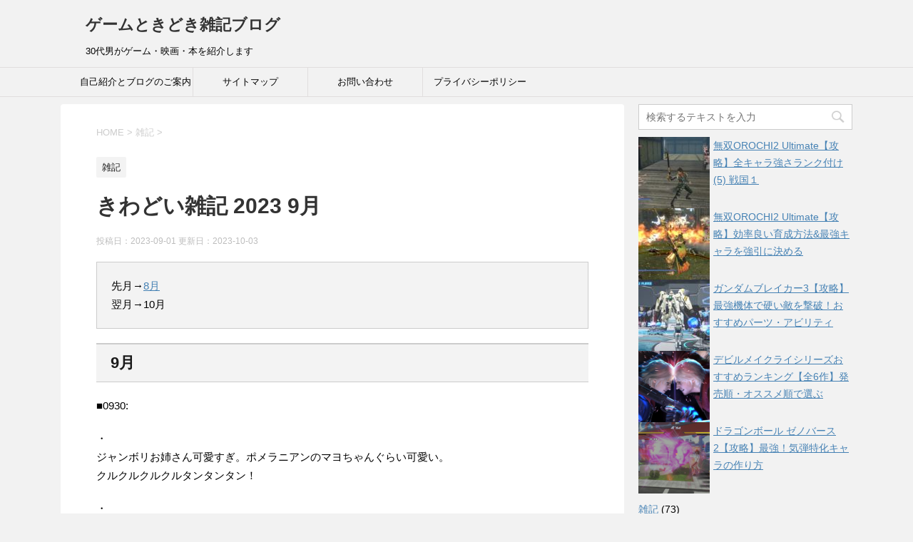

--- FILE ---
content_type: text/html; charset=UTF-8
request_url: https://yagino.net/other/kiwadoi-2023-09/
body_size: 13607
content:
<!DOCTYPE html>
<!--[if lt IE 7]>
<html class="ie6" lang="ja"> <![endif]-->
<!--[if IE 7]>
<html class="i7" lang="ja"> <![endif]-->
<!--[if IE 8]>
<html class="ie" lang="ja"> <![endif]-->
<!--[if gt IE 8]><!-->
<html lang="ja">
	<!--<![endif]-->
	<head prefix="og: http://ogp.me/ns# fb: http://ogp.me/ns/fb# article: http://ogp.me/ns/article#">
		<meta charset="UTF-8" >
		<meta name="viewport" content="width=device-width,initial-scale=1.0,user-scalable=yes">
		<meta name="format-detection" content="telephone=no" >
		
		
		<link rel="alternate" type="application/rss+xml" title="ゲームときどき雑記ブログ RSS Feed" href="https://yagino.net/feed/" />
		<link rel="pingback" href="https://yagino.net/xmlrpc.php" >
		<!--[if lt IE 9]>
		<script src="http://css3-mediaqueries-js.googlecode.com/svn/trunk/css3-mediaqueries.js"></script>
		<script src="https://yagino.net/wp-content/themes/stinger8/js/html5shiv.js"></script>
		<![endif]-->
				<title>きわどい雑記 2023 9月 | ゲームときどき雑記ブログ</title>

<!-- All in One SEO Pack 2.3.16 by Michael Torbert of Semper Fi Web Design[951,993] -->
<meta name="keywords"  content="雑記" />

<link rel="canonical" href="https://yagino.net/other/kiwadoi-2023-09/" />
					
			<script type="text/javascript">
			(function(i,s,o,g,r,a,m){i['GoogleAnalyticsObject']=r;i[r]=i[r]||function(){
			(i[r].q=i[r].q||[]).push(arguments)},i[r].l=1*new Date();a=s.createElement(o),
			m=s.getElementsByTagName(o)[0];a.async=1;a.src=g;m.parentNode.insertBefore(a,m)
			})(window,document,'script','//www.google-analytics.com/analytics.js','ga');

			ga('create', 'UA-102008555-1', 'auto');
			
			ga('send', 'pageview');
			</script>
<!-- /all in one seo pack -->
<link rel='dns-prefetch' href='//s0.wp.com' />
<link rel='dns-prefetch' href='//secure.gravatar.com' />
<link rel='dns-prefetch' href='//ajax.googleapis.com' />
<link rel='dns-prefetch' href='//s.w.org' />
		<script type="text/javascript">
			window._wpemojiSettings = {"baseUrl":"https:\/\/s.w.org\/images\/core\/emoji\/2.3\/72x72\/","ext":".png","svgUrl":"https:\/\/s.w.org\/images\/core\/emoji\/2.3\/svg\/","svgExt":".svg","source":{"concatemoji":"https:\/\/yagino.net\/wp-includes\/js\/wp-emoji-release.min.js?ver=4.8.25"}};
			!function(t,a,e){var r,i,n,o=a.createElement("canvas"),l=o.getContext&&o.getContext("2d");function c(t){var e=a.createElement("script");e.src=t,e.defer=e.type="text/javascript",a.getElementsByTagName("head")[0].appendChild(e)}for(n=Array("flag","emoji4"),e.supports={everything:!0,everythingExceptFlag:!0},i=0;i<n.length;i++)e.supports[n[i]]=function(t){var e,a=String.fromCharCode;if(!l||!l.fillText)return!1;switch(l.clearRect(0,0,o.width,o.height),l.textBaseline="top",l.font="600 32px Arial",t){case"flag":return(l.fillText(a(55356,56826,55356,56819),0,0),e=o.toDataURL(),l.clearRect(0,0,o.width,o.height),l.fillText(a(55356,56826,8203,55356,56819),0,0),e===o.toDataURL())?!1:(l.clearRect(0,0,o.width,o.height),l.fillText(a(55356,57332,56128,56423,56128,56418,56128,56421,56128,56430,56128,56423,56128,56447),0,0),e=o.toDataURL(),l.clearRect(0,0,o.width,o.height),l.fillText(a(55356,57332,8203,56128,56423,8203,56128,56418,8203,56128,56421,8203,56128,56430,8203,56128,56423,8203,56128,56447),0,0),e!==o.toDataURL());case"emoji4":return l.fillText(a(55358,56794,8205,9794,65039),0,0),e=o.toDataURL(),l.clearRect(0,0,o.width,o.height),l.fillText(a(55358,56794,8203,9794,65039),0,0),e!==o.toDataURL()}return!1}(n[i]),e.supports.everything=e.supports.everything&&e.supports[n[i]],"flag"!==n[i]&&(e.supports.everythingExceptFlag=e.supports.everythingExceptFlag&&e.supports[n[i]]);e.supports.everythingExceptFlag=e.supports.everythingExceptFlag&&!e.supports.flag,e.DOMReady=!1,e.readyCallback=function(){e.DOMReady=!0},e.supports.everything||(r=function(){e.readyCallback()},a.addEventListener?(a.addEventListener("DOMContentLoaded",r,!1),t.addEventListener("load",r,!1)):(t.attachEvent("onload",r),a.attachEvent("onreadystatechange",function(){"complete"===a.readyState&&e.readyCallback()})),(r=e.source||{}).concatemoji?c(r.concatemoji):r.wpemoji&&r.twemoji&&(c(r.twemoji),c(r.wpemoji)))}(window,document,window._wpemojiSettings);
		</script>
		<style type="text/css">
img.wp-smiley,
img.emoji {
	display: inline !important;
	border: none !important;
	box-shadow: none !important;
	height: 1em !important;
	width: 1em !important;
	margin: 0 .07em !important;
	vertical-align: -0.1em !important;
	background: none !important;
	padding: 0 !important;
}
</style>
<link rel='stylesheet' id='yarppWidgetCss-css'  href='https://yagino.net/wp-content/plugins/yet-another-related-posts-plugin/style/widget.css?ver=4.8.25' type='text/css' media='all' />
<link rel='stylesheet' id='contact-form-7-css'  href='https://yagino.net/wp-content/plugins/contact-form-7/includes/css/styles.css?ver=4.9' type='text/css' media='all' />
<link rel='stylesheet' id='pz-linkcard-css'  href='//yagino.net/wp-content/uploads/pz-linkcard/style.css?ver=4.8.25' type='text/css' media='all' />
<link rel='stylesheet' id='toc-screen-css'  href='https://yagino.net/wp-content/plugins/table-of-contents-plus/screen.min.css?ver=1509' type='text/css' media='all' />
<link rel='stylesheet' id='parent-style-css'  href='https://yagino.net/wp-content/themes/stinger8/style.css?ver=4.8.25' type='text/css' media='all' />
<link rel='stylesheet' id='normalize-css'  href='https://yagino.net/wp-content/themes/stinger8/css/normalize.css?ver=1.5.9' type='text/css' media='all' />
<link rel='stylesheet' id='font-awesome-css'  href='https://yagino.net/wp-content/themes/stinger8/css/fontawesome/css/font-awesome.min.css?ver=4.5.0' type='text/css' media='all' />
<link rel='stylesheet' id='style-css'  href='https://yagino.net/wp-content/themes/stinger8-child/style.css?ver=4.8.25' type='text/css' media='all' />
<link rel='stylesheet' id='wordpress-popular-posts-css'  href='https://yagino.net/wp-content/plugins/wordpress-popular-posts/style/wpp.css?ver=3.3.4' type='text/css' media='all' />
<link rel='stylesheet' id='jetpack_css-css'  href='https://yagino.net/wp-content/plugins/jetpack/css/jetpack.css?ver=5.3.4' type='text/css' media='all' />
<script type='text/javascript' src='//ajax.googleapis.com/ajax/libs/jquery/1.11.3/jquery.min.js?ver=1.11.3'></script>
<link rel='https://api.w.org/' href='https://yagino.net/wp-json/' />
<link rel='shortlink' href='https://wp.me/p8TFfr-btI' />
<link rel="alternate" type="application/json+oembed" href="https://yagino.net/wp-json/oembed/1.0/embed?url=https%3A%2F%2Fyagino.net%2Fother%2Fkiwadoi-2023-09%2F" />
<link rel="alternate" type="text/xml+oembed" href="https://yagino.net/wp-json/oembed/1.0/embed?url=https%3A%2F%2Fyagino.net%2Fother%2Fkiwadoi-2023-09%2F&#038;format=xml" />

<link rel='dns-prefetch' href='//v0.wordpress.com'/>
				<!-- WordPress Popular Posts v3.3.4 -->
				<script type="text/javascript">

					var sampling_active = 0;
					var sampling_rate   = 100;
					var do_request = false;

					if ( !sampling_active ) {
						do_request = true;
					} else {
						var num = Math.floor(Math.random() * sampling_rate) + 1;
						do_request = ( 1 === num );
					}

					if ( do_request ) {

						/* Create XMLHttpRequest object and set variables */
						var xhr = ( window.XMLHttpRequest )
						  ? new XMLHttpRequest()
						  : new ActiveXObject( "Microsoft.XMLHTTP" ),
						url = 'https://yagino.net/wp-admin/admin-ajax.php',
						params = 'action=update_views_ajax&token=d1e2adcd24&wpp_id=44126';
						/* Set request method and target URL */
						xhr.open( "POST", url, true );
						/* Set request header */
						xhr.setRequestHeader( "Content-type", "application/x-www-form-urlencoded" );
						/* Hook into onreadystatechange */
						xhr.onreadystatechange = function() {
							if ( 4 === xhr.readyState && 200 === xhr.status ) {
								if ( window.console && window.console.log ) {
									window.console.log( xhr.responseText );
								}
							}
						};
						/* Send request */
						xhr.send( params );

					}

				</script>
				<!-- End WordPress Popular Posts v3.3.4 -->
				
<!-- Jetpack Open Graph Tags -->
<meta property="og:type" content="article" />
<meta property="og:title" content="きわどい雑記 2023 9月" />
<meta property="og:url" content="https://yagino.net/other/kiwadoi-2023-09/" />
<meta property="og:description" content="先月→8月 翌月→10月 9月 ■0930: ・ ジャンボリお姉さん可愛すぎ。ポメラニアンのマヨちゃんぐらい可&hellip;" />
<meta property="article:published_time" content="2023-08-31T23:50:49+00:00" />
<meta property="article:modified_time" content="2023-10-03T00:32:22+00:00" />
<meta property="og:site_name" content="ゲームときどき雑記ブログ" />
<meta property="og:image" content="https://yagino.net/wp-content/uploads/2023/08/0d7eab5a95be163b007b65bbee6c7399.jpg" />
<meta property="og:image:width" content="700" />
<meta property="og:image:height" content="394" />
<meta property="og:locale" content="ja_JP" />
<meta name="twitter:image" content="https://yagino.net/wp-content/uploads/2023/08/0d7eab5a95be163b007b65bbee6c7399.jpg?w=640" />
<meta name="twitter:card" content="summary_large_image" />
			<style type="text/css" id="wp-custom-css">
				/*
ここに独自の CSS を追加することができます。

詳しくは上のヘルプアイコンをクリックしてください。
*/

.underad{
   float:left;
   margin-bottom:25px;
}


#content{
    max-width:1110px;
}

.adbox p{
      text-align: center;
      color:#666;
      margin-bottom:-25px;
}			</style>
		<script async src="//pagead2.googlesyndication.com/pagead/js/adsbygoogle.js"></script>
<script>
  (adsbygoogle = window.adsbygoogle || []).push({
    google_ad_client: "ca-pub-4488594336207274",
    enable_page_level_ads: true
  });
</script>
	</head>
	<body class="post-template-default single single-post postid-44126 single-format-standard" >
			<div id="st-ami">
				<div id="wrapper">
				<div id="wrapper-in">
					<header>
						<div id="headbox-bg">
							<div class="clearfix" id="headbox">
								<nav id="s-navi" class="pcnone">
	<dl class="acordion">
		<dt class="trigger">
			<p><span class="op"><i class="fa fa-bars"></i></span></p>
		</dt>

		<dd class="acordion_tree">
						<div class="menu"><ul>
<li class="page_item page-item-23"><a href="https://yagino.net/form/">お問い合わせ</a></li>
<li class="page_item page-item-14"><a href="https://yagino.net/sitemap/">サイトマップ</a></li>
<li class="page_item page-item-6"><a href="https://yagino.net/policy/">プライバシーポリシー</a></li>
<li class="page_item page-item-2"><a href="https://yagino.net/profile/">自己紹介とブログのご案内</a></li>
</ul></div>
			<div class="clear"></div>

		</dd>
	</dl>
</nav>
									<div id="header-l">
									<!-- ロゴ又はブログ名 -->
									<p class="sitename">
										<a href="https://yagino.net/">
											ゲームときどき雑記ブログ										</a>
									</p>
									<!-- ロゴ又はブログ名ここまで -->
									<!-- キャプション -->
																			<p class="descr">
											30代男がゲーム・映画・本を紹介します										</p>
																		</div><!-- /#header-l -->

							</div><!-- /#headbox-bg -->
						</div><!-- /#headbox clearfix -->

						<div id="gazou-wide">
										<div id="st-menubox">
			<div id="st-menuwide">
				<nav class="smanone clearfix"><ul id="menu-%e3%83%98%e3%83%83%e3%83%80%e3%83%bc" class="menu"><li id="menu-item-19" class="menu-item menu-item-type-post_type menu-item-object-page menu-item-19"><a href="https://yagino.net/profile/">自己紹介とブログのご案内</a></li>
<li id="menu-item-17" class="menu-item menu-item-type-post_type menu-item-object-page menu-item-17"><a href="https://yagino.net/sitemap/">サイトマップ</a></li>
<li id="menu-item-25" class="menu-item menu-item-type-post_type menu-item-object-page menu-item-25"><a href="https://yagino.net/form/">お問い合わせ</a></li>
<li id="menu-item-18" class="menu-item menu-item-type-post_type menu-item-object-page menu-item-18"><a href="https://yagino.net/policy/">プライバシーポリシー</a></li>
</ul></nav>			</div>
		</div>
	
							
						</div>
						<!-- /gazou -->

					</header>
					<div id="content-w">
<div id="content" class="clearfix">
	<div id="contentInner">

		<div class="st-main">

			<!-- ぱんくず -->
			<section id="breadcrumb">
			<ol itemscope itemtype="http://schema.org/BreadcrumbList">
					 <li itemprop="itemListElement" itemscope
      itemtype="http://schema.org/ListItem"><a href="https://yagino.net" itemprop="item"><span itemprop="name">HOME</span></a> > <meta itemprop="position" content="1" /></li>
									<li itemprop="itemListElement" itemscope
      itemtype="http://schema.org/ListItem"><a href="https://yagino.net/category/other/" itemprop="item">
					<span itemprop="name">雑記</span> </a> &gt;<meta itemprop="position" content="2" /></li> 
							</ol>
			</section>
			<!--/ ぱんくず -->

			<div id="post-44126" class="st-post post-44126 post type-post status-publish format-standard has-post-thumbnail hentry category-other">
				<article>
					<!--ループ開始 -->
										
										<p class="st-catgroup">
					<a href="https://yagino.net/category/other/" title="View all posts in 雑記" rel="category tag"><span class="catname st-catid118">雑記</span></a>					</p>
									

					<h1 class="entry-title">きわどい雑記 2023 9月</h1>

					<div class="blogbox">
						<p><span class="kdate">
															投稿日：2023-09-01								更新日：<time class="updated" datetime="2023-10-03T09:32:22+0900">2023-10-03</time>
													</span></p>
					</div>

					<div class="mainbox">
							<div class="entry-content">
								<div class="graybox">先月→<a href="https://yagino.net/other/kiwadoi-2023-08/">8月</a><br />
翌月→10月</div>
<h2>9月</h2>
<p>■0930:</p>
<p>・<br />
ジャンボリお姉さん可愛すぎ。ポメラニアンのマヨちゃんぐらい可愛い。<br />
クルクルクルクルタンタンタン！</p>
<p>・<br />
日本はたった30年間で、GDPが世界相対で4分の１になった。<br />
平時にこんなに衰退した国、他になくね？</p>
<p>・<br />
今から何かの大学に入る夢見た。悪夢すぎた。</p>
<p>&nbsp;</p>
<p>■0927:</p>
<p>最近「～の反応集」動画をよく見かける。<br />
静止画(無断使用)に何かのスレのコピペをくっつけて「動画制作がんばっています」だってさ。いや、むしろ何も頑張ってないやん。</p>
<p>&nbsp;</p>
<p>■0924:<br />
・<br />
全盛期タイソンは圧倒的強さだけど試合は退屈だなー<br />
突っ込んではクリンチされる繰り返しで単調。もみ合いながら何か当たってKOでスッキリしない。<br />
タイソンも「クリンチだりぃ」と思って脚使うのをやめたのでは。</p>
<p>&nbsp;</p>
<p>■0924:映画感想『エイリアン: コヴェナント』</p>
<p>ぼーっと観れば普通に面白い。<br />
ヘルメット無しの探索や遺跡シーンのダルさに低予算(撮影期間70日)の影響が見える。</p>
<p>&nbsp;</p>
<p>■0922:ゲーム感想『スターオーシャン 6』</p>
<p>ボケボケなグラフィックがPS3並。パフォーマンス重視でもフレームレートがカクカク。<br />
鬼のように挿入されるチュートリアル情報。手ごたえのない戦闘アクション。<br />
開始５分で萎えた。</p>
<p>最近ずっとAC6やってるから余計に質が低く感じる。やっぱフロムはスゲーわ。</p>
<p>&nbsp;</p>
<p>■0922:映画感想『プロメテウス』</p>
<p>アマプラの吹き替え、剛力じゃなくね？<br />
上手くないけど下手でもない。しれっと摩り替えたのかな。</p>
<p>&nbsp;</p>
<p>■0920:</p>
<p>そういえば最近マベスナやってないなー<br />
レベル2800まで上げたけど、ちょっと間を置くと急激にやる気なくなった。<br />
KARDSも急激に熱冷めた。ソシャゲは間を置くとダメだわ。</p>
<p>&nbsp;</p>
<p>■0913:</p>
<p>ゲームカタログに、</p>
<p>十三機兵防衛圏<br />
スターオーシャン6<br />
オーディンスフィア</p>
<p>が来るらしい。これは良いですな。<br />
てかスターオーシャン6のカタログ落ち早っ。発売から１年弱。</p>
<p>&nbsp;</p>
<p>■0913:<br />
アーマードコア６が面白すぎて感想が今後も長くなりそうなので個別ページ作った。<br />
AC6の感想抜いたら雑記がスカスカや。</p>
<p>&nbsp;</p>
<p>■0912:「メガソーラーは不要」福島市が宣言<br />
<div class="linkcard"><div class="lkc-external-wrap"><a class="no_icon" href="https://www.sankei.com/article/20230912-R6YKHCONDNNXXFHM7LCQFTC6PI/" target="_blank"><div class="lkc-card"><div class="lkc-info"><span class="lkc-domain"><img class="lkc-favicon" src="https://www.google.com/s2/favicons?domain=www.sankei.com" alt="" width=16 height=16 />&nbsp;産経ニュース</span>&nbsp;<span class="lkc-share"> <span class="lkc-sns-hb">28&nbsp;users</span></span></div><div class="lkc-content"><span class="lkc-thumbnail"><img class="lkc-thumbnail-img" src="https://s.wordpress.com/mshots/v1/https%3A%2F%2Fwww.sankei.com%2Farticle%2F20230912-R6YKHCONDNNXXFHM7LCQFTC6PI%2F?w=100" alt="" /></span><span class="lkc-title">「メガソーラーは不要」福島市が宣言　山地で法面崩壊、土砂流出の被害も　景観、...</span><div class="lkc-url"><cite>https://www.sankei.com/article/20230912-R6YKHCONDNNXXFHM7LCQFTC6PI/</cite></div><div class="lkc-excerpt">大規模太陽光発電所（メガソーラー）の建設が相次ぎ、景観が損なわれ災害の発生も危惧されているとして、福島市は「ノーモア　メガソーラー宣言」を１２日までに発表した…</div></div><div class="clear"></div></div></a></div></div></p>
<p>よく言った！<br />
屋根ソーラーも不要な。</p>
<p>&nbsp;</p>
<p>■0911:<br />
YouTube動画で「今日は何？また俺に聞きたいことがあるの？今練習中だからさ」みたいに始まって私見をエラそうに述べるパターンあるやん。あれ嫌い。<br />
お前のチャンネルだろ。なんで大物ゲスト扱いやねんと。<br />
演出でやってるのは良いけどガチで勘違いしてるチャンネルがある。</p>
<p>&nbsp;</p>
<p>■0907</p>
<p>スーパーの袋詰め台で惣菜や生肉のパッケージ剥いで自前の小袋に入れてる人をよく見る。絵面汚ねぇ、実際汚ねぇ。<br />
あれマジで何してんの？多少ゴミが減る以外の意味が思いつかない。</p>
<p>&nbsp;</p>
<p>■0907:映画感想『DUNE/デューン 砂の惑星』</p>
<p>真昼間に寝落ちしかけた。<br />
何も展開がないスターウォーズ。本当につまらん。<br />
壮大にしたいからとりあえず民族音楽流しとこ、って感じの退屈なシーンが続く。<br />
等速じゃ観てらんない。２倍速でもまだ遅い。</p>
<div class='yarpp-related yarpp-related-none'>
<p>No related posts.</p>
</div>
							</div>
						<div class="adbox">

						<p style="display:none">スポンサーリンク</p>			<div class="textwidget"><div class="underad"><script async src="//pagead2.googlesyndication.com/pagead/js/adsbygoogle.js"></script><br />
<!-- yagi336px --><br />
<ins class="adsbygoogle"
     style="display:inline-block;width:336px;height:280px"
     data-ad-client="ca-pub-4488594336207274"
     data-ad-slot="4540166747"></ins><br />
<script>
(adsbygoogle = window.adsbygoogle || []).push({});
</script></div>
</div>
					
	<p>スポンサーリンク</p>
									<div style="padding-top:0px;">
					<p style="display:none">スポンサーリンク</p>			<div class="textwidget"><div class="underad"><script async src="//pagead2.googlesyndication.com/pagead/js/adsbygoogle.js"></script><br />
<!-- yagi336px --><br />
<ins class="adsbygoogle"
     style="display:inline-block;width:336px;height:280px"
     data-ad-client="ca-pub-4488594336207274"
     data-ad-slot="4540166747"></ins><br />
<script>
(adsbygoogle = window.adsbygoogle || []).push({});
</script></div>
</div>
						</div>
					
	</div>
		
							
					</div><!-- .mainboxここまで -->
	
							<div class="sns">
	<ul class="clearfix">
		<!--ツイートボタン-->
		<li class="twitter"> 
		<a onclick="window.open('//twitter.com/intent/tweet?url=https%3A%2F%2Fyagino.net%2Fother%2Fkiwadoi-2023-09%2F&text=%E3%81%8D%E3%82%8F%E3%81%A9%E3%81%84%E9%9B%91%E8%A8%98+2023+9%E6%9C%88&tw_p=tweetbutton', '', 'width=500,height=450'); return false;"><i class="fa fa-twitter"></i><span class="snstext " >Twitter</span></a>
		</li>

		<!--Facebookボタン-->      
		<li class="facebook">
		<a href="//www.facebook.com/sharer.php?src=bm&u=https%3A%2F%2Fyagino.net%2Fother%2Fkiwadoi-2023-09%2F&t=%E3%81%8D%E3%82%8F%E3%81%A9%E3%81%84%E9%9B%91%E8%A8%98+2023+9%E6%9C%88" target="_blank"><i class="fa fa-facebook"></i><span class="snstext " >Facebook</span>
		</a>
		</li>

		<!--Google+1ボタン-->
		<li class="googleplus">
		<a href="https://plus.google.com/share?url=https%3A%2F%2Fyagino.net%2Fother%2Fkiwadoi-2023-09%2F" target="_blank"><i class="fa fa-google-plus"></i><span class="snstext " >Google+</span></a>
		</li>

		<!--ポケットボタン-->      
		<li class="pocket">
		<a onclick="window.open('//getpocket.com/edit?url=https%3A%2F%2Fyagino.net%2Fother%2Fkiwadoi-2023-09%2F&title=%E3%81%8D%E3%82%8F%E3%81%A9%E3%81%84%E9%9B%91%E8%A8%98+2023+9%E6%9C%88', '', 'width=500,height=350'); return false;"><i class="fa fa-get-pocket"></i><span class="snstext " >Pocket</span></a></li>

		<!--はてブボタン-->  
		<li class="hatebu">       
			<a href="//b.hatena.ne.jp/entry/https://yagino.net/other/kiwadoi-2023-09/" class="hatena-bookmark-button" data-hatena-bookmark-layout="simple" title="きわどい雑記 2023 9月"><span style="font-weight:bold" class="fa-hatena">B!</span><span class="snstext " >はてブ</span>
			</a><script type="text/javascript" src="//b.st-hatena.com/js/bookmark_button.js" charset="utf-8" async="async"></script>

		</li>

		<!--LINEボタン-->   
		<li class="line">
		<a href="//line.me/R/msg/text/?%E3%81%8D%E3%82%8F%E3%81%A9%E3%81%84%E9%9B%91%E8%A8%98+2023+9%E6%9C%88%0Ahttps%3A%2F%2Fyagino.net%2Fother%2Fkiwadoi-2023-09%2F" target="_blank"><i class="fa fa-comment" aria-hidden="true"></i><span class="snstext" >LINE</span></a>
		</li>     
	</ul>

	</div> 

						<p class="tagst">
							<i class="fa fa-folder-open-o" aria-hidden="true"></i>-<a href="https://yagino.net/category/other/" rel="category tag">雑記</a><br/>
													</p>

					<p>執筆者：<a href="https://yagino.net/author/yagi2013/" title="game の投稿" rel="author">game</a></p>


										<!--ループ終了-->
			</article>

					<div class="st-aside">

						
						<!--関連記事-->
						<p class="point"><span class="point-in">関連記事</span></p>
<div class="kanren">
							<dl class="clearfix">
				<dt><a href="https://yagino.net/other/kiwadoi-2023-07/">
													<img width="150" height="150" src="https://yagino.net/wp-content/uploads/2023/07/32dc5d0252aa206559fd6f5200c5d57e-150x150.jpg" class="attachment-thumbnail size-thumbnail wp-post-image" alt="" srcset="https://yagino.net/wp-content/uploads/2023/07/32dc5d0252aa206559fd6f5200c5d57e-150x150.jpg 150w, https://yagino.net/wp-content/uploads/2023/07/32dc5d0252aa206559fd6f5200c5d57e-100x100.jpg 100w" sizes="(max-width: 150px) 100vw, 150px" />											</a></dt>
				<dd>
					<p class="kanren-t"><a href="https://yagino.net/other/kiwadoi-2023-07/">
							きわどい雑記 2023 7月						</a></p>

					<div class="smanone2">
						<p>先月→6月 翌月→8月 7月 ■0731：ゲーム感想『Horizon Forbidden West』 相変わらず優等生な超大作。 グラフィックが緻密で綺麗。近接攻撃が強化されて戦闘が爽快になった。 し &#8230; </p>
					</div>
				</dd>
			</dl>
					<dl class="clearfix">
				<dt><a href="https://yagino.net/other/kiwadoi-2022-11/">
													<img src="https://yagino.net/wp-content/themes/stinger8/images/no-img.png" alt="no image" title="no image" width="100" height="100" />
											</a></dt>
				<dd>
					<p class="kanren-t"><a href="https://yagino.net/other/kiwadoi-2022-11/">
							きわどい雑記 2022 11月						</a></p>

					<div class="smanone2">
						<p>主に妬み嫉みや不平不満を言う場所です。 先月→10月 翌月→12月 11月 ■1129：学校給食にコオロギ導入 &nbsp;Share News Japan&nbsp;【日本初】学校給食にコオロギ導入 &#8230; </p>
					</div>
				</dd>
			</dl>
					<dl class="clearfix">
				<dt><a href="https://yagino.net/other/kiwadoi-2021-9/">
													<img src="https://yagino.net/wp-content/themes/stinger8/images/no-img.png" alt="no image" title="no image" width="100" height="100" />
											</a></dt>
				<dd>
					<p class="kanren-t"><a href="https://yagino.net/other/kiwadoi-2021-9/">
							きわどい雑記 2021 9月						</a></p>

					<div class="smanone2">
						<p>きわどいつぶやきを置く場所です。 文句ばかり言うのであまり見ないでください。 先月→8月 翌月→10月 9月 ■0930：アニメ感想「呪術廻戦」 ３話まで観た。 平松禎史テイストなオープニングが凄く良 &#8230; </p>
					</div>
				</dd>
			</dl>
					<dl class="clearfix">
				<dt><a href="https://yagino.net/other/kiwadoi-2024-07/">
													<img width="150" height="150" src="https://yagino.net/wp-content/uploads/2024/07/Skul_20240706135212-150x150.jpg" class="attachment-thumbnail size-thumbnail wp-post-image" alt="" srcset="https://yagino.net/wp-content/uploads/2024/07/Skul_20240706135212-150x150.jpg 150w, https://yagino.net/wp-content/uploads/2024/07/Skul_20240706135212-100x100.jpg 100w" sizes="(max-width: 150px) 100vw, 150px" />											</a></dt>
				<dd>
					<p class="kanren-t"><a href="https://yagino.net/other/kiwadoi-2024-07/">
							きわどい雑記 2024 7月						</a></p>

					<div class="smanone2">
						<p>先月→6月 翌月→8月 7月 ■0728：感想『超RIZIN3』 ・斎藤裕 vs 久保優太 さすがに斎藤だと思ってたので驚いたなー ・マニー・パッキャオ vs 安保瑠輝也 大半のボクシングファンはパッ &#8230; </p>
					</div>
				</dd>
			</dl>
					<dl class="clearfix">
				<dt><a href="https://yagino.net/other/kiwadoi-2023-06/">
													<img width="150" height="150" src="https://yagino.net/wp-content/uploads/2023/06/GOD-EATER-2-RAGE-BURST_20230623195347-150x150.jpg" class="attachment-thumbnail size-thumbnail wp-post-image" alt="" srcset="https://yagino.net/wp-content/uploads/2023/06/GOD-EATER-2-RAGE-BURST_20230623195347-150x150.jpg 150w, https://yagino.net/wp-content/uploads/2023/06/GOD-EATER-2-RAGE-BURST_20230623195347-100x100.jpg 100w" sizes="(max-width: 150px) 100vw, 150px" />											</a></dt>
				<dd>
					<p class="kanren-t"><a href="https://yagino.net/other/kiwadoi-2023-06/">
							きわどい雑記 2023 6月						</a></p>

					<div class="smanone2">
						<p>先月→5月 翌月→7月 6月 ■0629: ・ 「スクエニのイラストレーターに密着」って動画観た。 綺麗なお姉さんが綺麗なオフィスで何かの記念イラストをまったり描いてた。 『チョコボGP』(バグ＆課金 &#8230; </p>
					</div>
				</dd>
			</dl>
				</div>
						<!--ページナビ-->
						<div class="p-navi clearfix">
							<dl>
																	<dt>PREV</dt>
									<dd>
										<a href="https://yagino.net/series/armored-core-6/">アーマードコア6【攻略/感想】プレイ日記</a>
									</dd>
																									<dt>NEXT</dt>
									<dd>
										<a href="https://yagino.net/other/kiwadoi-2023-10/">きわどい雑記 2023 10月</a>
									</dd>
															</dl>
						</div>
					</div><!-- /st-aside -->

			</div>
			<!--/post-->

		</div><!-- /st-main -->
	</div>
	<!-- /#contentInner -->
	<div id="side">
	<div class="st-aside">

					<div class="side-topad">
				<div class="ad"><div id="search">
	<form method="get" id="searchform" action="https://yagino.net/">
		<label class="hidden" for="s">
					</label>
		<input type="text" placeholder="検索するテキストを入力" value="" name="s" id="s" />
		<input type="image" src="https://yagino.net/wp-content/themes/stinger8/images/search.png" alt="検索" id="searchsubmit" />
	</form>
</div>
<!-- /stinger --> </div>
<!-- WordPress Popular Posts Plugin v3.3.4 [W] [daily] [views] [regular] -->
<div class="ad">
<p style="display:none">人気の記事</p>
<ul class="wpp-list">
<li><a href="https://yagino.net/game-walkthrough/%e3%80%90%e7%84%a1%e5%8f%8corochi2-ultimate%e3%80%91%e6%94%bb%e7%95%a5%ef%bc%9a%e5%85%a8%e3%82%ad%e3%83%a3%e3%83%a9%e3%81%ae%e5%bc%b7%e3%81%95%e3%83%bb%e4%bd%bf%e7%94%a8%e6%84%9f%e3%83%ac%e3%83%93/" title="無双OROCHI2 Ultimate【攻略】全キャラ強さランク付け(5) 戦国１" target="_self"><img width="100" height="100" src="https://yagino.net/wp-content/uploads/2017/12/624bf93388520b1154fe843047adcc4f-100x100.jpg" class="wpp-thumbnail wpp_featured_stock wp-post-image" alt="" srcset="https://yagino.net/wp-content/uploads/2017/12/624bf93388520b1154fe843047adcc4f-100x100.jpg 100w, https://yagino.net/wp-content/uploads/2017/12/624bf93388520b1154fe843047adcc4f-150x150.jpg 150w" sizes="(max-width: 100px) 100vw, 100px" /></a> <a href="https://yagino.net/game-walkthrough/%e3%80%90%e7%84%a1%e5%8f%8corochi2-ultimate%e3%80%91%e6%94%bb%e7%95%a5%ef%bc%9a%e5%85%a8%e3%82%ad%e3%83%a3%e3%83%a9%e3%81%ae%e5%bc%b7%e3%81%95%e3%83%bb%e4%bd%bf%e7%94%a8%e6%84%9f%e3%83%ac%e3%83%93/" title="無双OROCHI2 Ultimate【攻略】全キャラ強さランク付け(5) 戦国１" class="wpp-post-title" target="_self">無双OROCHI2 Ultimate【攻略】全キャラ強さランク付け(5) 戦国１</a> </li>
<li><a href="https://yagino.net/game-walkthrough/orochi2ul-saikyou/" title="無双OROCHI2 Ultimate【攻略】効率良い育成方法&#038;最強キャラを強引に決める" target="_self"><img width="100" height="100" src="https://yagino.net/wp-content/uploads/2015/08/17d0b4573f7bf183f45f9aa3aea4d885-100x100.jpg" class="wpp-thumbnail wpp_featured_stock wp-post-image" alt="" srcset="https://yagino.net/wp-content/uploads/2015/08/17d0b4573f7bf183f45f9aa3aea4d885-100x100.jpg 100w, https://yagino.net/wp-content/uploads/2015/08/17d0b4573f7bf183f45f9aa3aea4d885-150x150.jpg 150w" sizes="(max-width: 100px) 100vw, 100px" /></a> <a href="https://yagino.net/game-walkthrough/orochi2ul-saikyou/" title="無双OROCHI2 Ultimate【攻略】効率良い育成方法&#038;最強キャラを強引に決める" class="wpp-post-title" target="_self">無双OROCHI2 Ultimate【攻略】効率良い育成方法&#038;最強キャラを強引に決める</a> </li>
<li><a href="https://yagino.net/game-walkthrough/gundam-breaker-3/" title="ガンダムブレイカー3【攻略】最強機体で硬い敵を撃破！おすすめパーツ・アビリティ" target="_self"><img width="100" height="100" src="https://yagino.net/wp-content/uploads/2017/12/be880f8fbc87a3523dac7634c2fe3811-100x100.jpg" class="wpp-thumbnail wpp_featured_stock wp-post-image" alt="" srcset="https://yagino.net/wp-content/uploads/2017/12/be880f8fbc87a3523dac7634c2fe3811-100x100.jpg 100w, https://yagino.net/wp-content/uploads/2017/12/be880f8fbc87a3523dac7634c2fe3811-150x150.jpg 150w" sizes="(max-width: 100px) 100vw, 100px" /></a> <a href="https://yagino.net/game-walkthrough/gundam-breaker-3/" title="ガンダムブレイカー3【攻略】最強機体で硬い敵を撃破！おすすめパーツ・アビリティ" class="wpp-post-title" target="_self">ガンダムブレイカー3【攻略】最強機体で硬い敵を撃破！おすすめパーツ・アビリティ</a> </li>
<li><a href="https://yagino.net/game-review/dmc-matome/" title="デビルメイクライシリーズおすすめランキング【全6作】発売順・オススメ順で選ぶ" target="_self"><img width="100" height="100" src="https://yagino.net/wp-content/uploads/2019/11/Devil-May-Cry-4-Special-Edition_20191117000310-100x100.jpg" class="wpp-thumbnail wpp_featured_stock wp-post-image" alt="" srcset="https://yagino.net/wp-content/uploads/2019/11/Devil-May-Cry-4-Special-Edition_20191117000310-100x100.jpg 100w, https://yagino.net/wp-content/uploads/2019/11/Devil-May-Cry-4-Special-Edition_20191117000310-150x150.jpg 150w" sizes="(max-width: 100px) 100vw, 100px" /></a> <a href="https://yagino.net/game-review/dmc-matome/" title="デビルメイクライシリーズおすすめランキング【全6作】発売順・オススメ順で選ぶ" class="wpp-post-title" target="_self">デビルメイクライシリーズおすすめランキング【全6作】発売順・オススメ順で選ぶ</a> </li>
<li><a href="https://yagino.net/game-walkthrough/xenoverse-2_kidan/" title="ドラゴンボール ゼノバース2【攻略】最強！気弾特化キャラの作り方" target="_self"><img width="100" height="100" src="https://yagino.net/wp-content/uploads/2020/02/DRAGON-BALL-XENOVERSE-2_20200221124304-100x100.jpg" class="wpp-thumbnail wpp_featured_stock wp-post-image" alt="" srcset="https://yagino.net/wp-content/uploads/2020/02/DRAGON-BALL-XENOVERSE-2_20200221124304-100x100.jpg 100w, https://yagino.net/wp-content/uploads/2020/02/DRAGON-BALL-XENOVERSE-2_20200221124304-150x150.jpg 150w" sizes="(max-width: 100px) 100vw, 100px" /></a> <a href="https://yagino.net/game-walkthrough/xenoverse-2_kidan/" title="ドラゴンボール ゼノバース2【攻略】最強！気弾特化キャラの作り方" class="wpp-post-title" target="_self">ドラゴンボール ゼノバース2【攻略】最強！気弾特化キャラの作り方</a> </li>

</ul>
</div>
<!-- End WordPress Popular Posts Plugin v3.3.4 -->
<div class="ad"><p style="display:none">カテゴリー</p>		<ul>
	<li class="cat-item cat-item-118"><a href="https://yagino.net/category/other/" >雑記</a> (73)
</li>
	<li class="cat-item cat-item-104"><a href="https://yagino.net/category/book/" >本</a> (9)
</li>
	<li class="cat-item cat-item-107"><a href="https://yagino.net/category/movie/" >映画</a> (36)
<ul class='children'>
	<li class="cat-item cat-item-108"><a href="https://yagino.net/category/movie/godzilla/" >ゴジラ</a> (30)
</li>
</ul>
</li>
	<li class="cat-item cat-item-125"><a href="https://yagino.net/category/series/" >ゲームプレイ日記</a> (70)
<ul class='children'>
	<li class="cat-item cat-item-127"><a href="https://yagino.net/category/series/tekken7/" >鉄拳7</a> (6)
</li>
	<li class="cat-item cat-item-56"><a href="https://yagino.net/category/series/mhw/" >モンハン:ワールド</a> (7)
</li>
	<li class="cat-item cat-item-57"><a href="https://yagino.net/category/series/nier-automata/" >ニーア オートマタ</a> (10)
</li>
	<li class="cat-item cat-item-117"><a href="https://yagino.net/category/series/niou2/" >仁王2</a> (14)
</li>
	<li class="cat-item cat-item-116"><a href="https://yagino.net/category/series/niou-1/" >仁王</a> (8)
</li>
	<li class="cat-item cat-item-128"><a href="https://yagino.net/category/series/dq3/" >ドラクエ3</a> (1)
</li>
	<li class="cat-item cat-item-123"><a href="https://yagino.net/category/series/gems-of-war/" >gems of war</a> (13)
</li>
	<li class="cat-item cat-item-16"><a href="https://yagino.net/category/series/civilization-v-bnw/" >Civilization V BNW</a> (5)
</li>
</ul>
</li>
	<li class="cat-item cat-item-52"><a href="https://yagino.net/category/game-walkthrough/" >ゲーム攻略</a> (31)
</li>
	<li class="cat-item cat-item-63"><a href="https://yagino.net/category/game-matome/" >ゲームまとめ記事</a> (7)
</li>
	<li class="cat-item cat-item-103"><a href="https://yagino.net/category/game-column/" >ゲームコラム</a> (5)
</li>
	<li class="cat-item cat-item-3"><a href="https://yagino.net/category/game-review/" >ゲームレビュー</a> (188)
<ul class='children'>
	<li class="cat-item cat-item-37"><a href="https://yagino.net/category/game-review/hardware/" >ハード別</a> (183)
	<ul class='children'>
	<li class="cat-item cat-item-120"><a href="https://yagino.net/category/game-review/hardware/smart/" >スマホ</a> (3)
</li>
	<li class="cat-item cat-item-13"><a href="https://yagino.net/category/game-review/hardware/steam/" >Steam</a> (40)
</li>
	<li class="cat-item cat-item-38"><a href="https://yagino.net/category/game-review/hardware/ps4/" >PS4</a> (76)
</li>
	<li class="cat-item cat-item-12"><a href="https://yagino.net/category/game-review/hardware/ps3/" >PS3</a> (21)
</li>
	<li class="cat-item cat-item-11"><a href="https://yagino.net/category/game-review/hardware/psp/" >PSP</a> (7)
</li>
	<li class="cat-item cat-item-4"><a href="https://yagino.net/category/game-review/hardware/ps2/" >PS2</a> (21)
</li>
	<li class="cat-item cat-item-55"><a href="https://yagino.net/category/game-review/hardware/dc/" >dc</a> (5)
</li>
	<li class="cat-item cat-item-29"><a href="https://yagino.net/category/game-review/hardware/ps1/" >PS1</a> (29)
</li>
	<li class="cat-item cat-item-9"><a href="https://yagino.net/category/game-review/hardware/ss/" >SS</a> (23)
</li>
	<li class="cat-item cat-item-18"><a href="https://yagino.net/category/game-review/hardware/sfc/" >SFC</a> (12)
</li>
	</ul>
</li>
	<li class="cat-item cat-item-39"><a href="https://yagino.net/category/game-review/genre/" >ジャンル別</a> (175)
	<ul class='children'>
	<li class="cat-item cat-item-41"><a href="https://yagino.net/category/game-review/genre/atc/" >アクション</a> (75)
</li>
	<li class="cat-item cat-item-43"><a href="https://yagino.net/category/game-review/genre/rpg/" >RPG</a> (32)
</li>
	<li class="cat-item cat-item-40"><a href="https://yagino.net/category/game-review/genre/race/" >レース</a> (23)
</li>
	<li class="cat-item cat-item-119"><a href="https://yagino.net/category/game-review/genre/roguelike/" >ローグライク</a> (7)
</li>
	<li class="cat-item cat-item-54"><a href="https://yagino.net/category/game-review/genre/fps-tps/" >FPS TPS</a> (17)
</li>
	<li class="cat-item cat-item-44"><a href="https://yagino.net/category/game-review/genre/ftg/" >対戦格闘</a> (19)
</li>
	<li class="cat-item cat-item-45"><a href="https://yagino.net/category/game-review/genre/slg/" >シュミレーション</a> (14)
</li>
	<li class="cat-item cat-item-42"><a href="https://yagino.net/category/game-review/genre/stg/" >シューティング</a> (6)
</li>
	<li class="cat-item cat-item-46"><a href="https://yagino.net/category/game-review/genre/adv/" >アドベンチャー</a> (8)
</li>
	</ul>
</li>
</ul>
</li>
		</ul>
</div><div class="ad"><p style="display:none">Sponsered Link</p>			<div class="textwidget"><p>Sponsered Link<br />
<script async src="//pagead2.googlesyndication.com/pagead/js/adsbygoogle.js"></script><br />
<!-- yagiサイドバー --><br />
<ins class="adsbygoogle" style="display: inline-block; width: 300px; height: 600px;" data-ad-client="ca-pub-4488594336207274" data-ad-slot="1586700348"></ins><br />
<script>
(adsbygoogle = window.adsbygoogle || []).push({});
</script></p>
</div>
		</div>			</div>
		
		<div class="kanren">
							<dl class="clearfix">
				<dt><a href="https://yagino.net/other/kiwadoi-2026-01/">
													<img src="https://yagino.net/wp-content/themes/stinger8/images/no-img.png" alt="no image" title="no image" width="100" height="100" />
											</a></dt>
				<dd>
					<div class="blog_info">
						<p>2026/01/04</p>
					</div>
					<p class="kanren-t"><a href="https://yagino.net/other/kiwadoi-2026-01/">きわどい雑記 2026 1月</a></p>

					<div class="smanone2">
											</div>
				</dd>
			</dl>
					<dl class="clearfix">
				<dt><a href="https://yagino.net/other/kiwadoi-2025-12/">
													<img src="https://yagino.net/wp-content/themes/stinger8/images/no-img.png" alt="no image" title="no image" width="100" height="100" />
											</a></dt>
				<dd>
					<div class="blog_info">
						<p>2025/12/06</p>
					</div>
					<p class="kanren-t"><a href="https://yagino.net/other/kiwadoi-2025-12/">きわどい雑記 2025 12月</a></p>

					<div class="smanone2">
											</div>
				</dd>
			</dl>
					<dl class="clearfix">
				<dt><a href="https://yagino.net/other/kiwadoi-2025-11/">
													<img width="150" height="150" src="https://yagino.net/wp-content/uploads/2025/11/LUMINES-REMASTERED_20251103043107-150x150.jpg" class="attachment-thumbnail size-thumbnail wp-post-image" alt="" srcset="https://yagino.net/wp-content/uploads/2025/11/LUMINES-REMASTERED_20251103043107-150x150.jpg 150w, https://yagino.net/wp-content/uploads/2025/11/LUMINES-REMASTERED_20251103043107-100x100.jpg 100w" sizes="(max-width: 150px) 100vw, 150px" />											</a></dt>
				<dd>
					<div class="blog_info">
						<p>2025/11/02</p>
					</div>
					<p class="kanren-t"><a href="https://yagino.net/other/kiwadoi-2025-11/">きわどい雑記 2025 11月</a></p>

					<div class="smanone2">
											</div>
				</dd>
			</dl>
					<dl class="clearfix">
				<dt><a href="https://yagino.net/other/kiwadoi-2025-10/">
													<img src="https://yagino.net/wp-content/themes/stinger8/images/no-img.png" alt="no image" title="no image" width="100" height="100" />
											</a></dt>
				<dd>
					<div class="blog_info">
						<p>2025/10/02</p>
					</div>
					<p class="kanren-t"><a href="https://yagino.net/other/kiwadoi-2025-10/">きわどい雑記 2025 10月</a></p>

					<div class="smanone2">
											</div>
				</dd>
			</dl>
					<dl class="clearfix">
				<dt><a href="https://yagino.net/other/kiwadoi-2025-09/">
													<img width="150" height="150" src="https://yagino.net/wp-content/uploads/2025/09/6159100ac524b359bc2624180cca3605-150x150.jpg" class="attachment-thumbnail size-thumbnail wp-post-image" alt="" srcset="https://yagino.net/wp-content/uploads/2025/09/6159100ac524b359bc2624180cca3605-150x150.jpg 150w, https://yagino.net/wp-content/uploads/2025/09/6159100ac524b359bc2624180cca3605-100x100.jpg 100w" sizes="(max-width: 150px) 100vw, 150px" />											</a></dt>
				<dd>
					<div class="blog_info">
						<p>2025/09/14</p>
					</div>
					<p class="kanren-t"><a href="https://yagino.net/other/kiwadoi-2025-09/">きわどい雑記 2025 9月</a></p>

					<div class="smanone2">
											</div>
				</dd>
			</dl>
				</div>
				<!-- 追尾広告エリア -->
		<div id="scrollad">
					</div>
		<!-- 追尾広告エリアここまで -->
	</div>
</div>
<!-- /#side -->
</div>
<!--/#content -->
</div><!-- /contentw -->
<footer>
<div id="footer">
<div id="footer-in">
<div class="footermenust"><ul>
<li class="page_item page-item-23"><a href="https://yagino.net/form/">お問い合わせ</a></li>
<li class="page_item page-item-14"><a href="https://yagino.net/sitemap/">サイトマップ</a></li>
<li class="page_item page-item-6"><a href="https://yagino.net/policy/">プライバシーポリシー</a></li>
<li class="page_item page-item-2"><a href="https://yagino.net/profile/">自己紹介とブログのご案内</a></li>
</ul></div>
	<div class="footer-wbox clearfix">

		<div class="footer-c">
			<!-- フッターのメインコンテンツ -->
			<p class="footerlogo">
			<!-- ロゴ又はブログ名 -->
									<a href="https://yagino.net/">
									ゲームときどき雑記ブログ									</a>
							</p>

			<p>
				<a href="https://yagino.net/">30代男がゲーム・映画・本を紹介します</a>
			</p>
		</div>
	</div>

	<p class="copy">Copyright&copy;
		ゲームときどき雑記ブログ		,
		2026		All Rights Reserved.</p>

</div>
</div>
</footer>
</div>
<!-- /#wrapperin -->
</div>
<!-- /#wrapper -->
</div><!-- /#st-ami -->
<!-- ページトップへ戻る -->
	<div id="page-top"><a href="#wrapper" class="fa fa-angle-up"></a></div>
<!-- ページトップへ戻る　終わり -->
	<div style="display:none">
	</div>
<link rel='stylesheet' id='yarppRelatedCss-css'  href='https://yagino.net/wp-content/plugins/yet-another-related-posts-plugin/style/related.css?ver=4.8.25' type='text/css' media='all' />
<script type='text/javascript' src='https://yagino.net/wp-includes/js/comment-reply.min.js?ver=4.8.25'></script>
<script type='text/javascript'>
/* <![CDATA[ */
var wpcf7 = {"apiSettings":{"root":"https:\/\/yagino.net\/wp-json\/contact-form-7\/v1","namespace":"contact-form-7\/v1"},"recaptcha":{"messages":{"empty":"\u3042\u306a\u305f\u304c\u30ed\u30dc\u30c3\u30c8\u3067\u306f\u306a\u3044\u3053\u3068\u3092\u8a3c\u660e\u3057\u3066\u304f\u3060\u3055\u3044\u3002"}}};
/* ]]> */
</script>
<script type='text/javascript' src='https://yagino.net/wp-content/plugins/contact-form-7/includes/js/scripts.js?ver=4.9'></script>
<script type='text/javascript' src='https://s0.wp.com/wp-content/js/devicepx-jetpack.js?ver=202605'></script>
<script type='text/javascript'>
/* <![CDATA[ */
var tocplus = {"visibility_show":"\u958b\u304f","visibility_hide":"\u96a0\u3059","width":"Auto"};
/* ]]> */
</script>
<script type='text/javascript' src='https://yagino.net/wp-content/plugins/table-of-contents-plus/front.min.js?ver=1509'></script>
<script type='text/javascript' src='https://secure.gravatar.com/js/gprofiles.js?ver=2026Janaa'></script>
<script type='text/javascript'>
/* <![CDATA[ */
var WPGroHo = {"my_hash":""};
/* ]]> */
</script>
<script type='text/javascript' src='https://yagino.net/wp-content/plugins/jetpack/modules/wpgroho.js?ver=4.8.25'></script>
<script type='text/javascript' src='https://yagino.net/wp-content/themes/stinger8/js/base.js?ver=4.8.25'></script>
<script type='text/javascript' src='https://yagino.net/wp-content/themes/stinger8/js/scroll.js?ver=4.8.25'></script>
<script type='text/javascript' src='https://yagino.net/wp-includes/js/wp-embed.min.js?ver=4.8.25'></script>
<script type='text/javascript' src='https://stats.wp.com/e-202605.js' async defer></script>
<script type='text/javascript'>
	_stq = window._stq || [];
	_stq.push([ 'view', {v:'ext',j:'1:5.3.4',blog:'131477289',post:'44126',tz:'9',srv:'yagino.net'} ]);
	_stq.push([ 'clickTrackerInit', '131477289', '44126' ]);
</script>
</body></html>


--- FILE ---
content_type: text/html; charset=UTF-8
request_url: https://yagino.net/wp-admin/admin-ajax.php
body_size: -96
content:
WPP: OK. Execution time: 0.001838 seconds

--- FILE ---
content_type: text/html; charset=utf-8
request_url: https://www.google.com/recaptcha/api2/aframe
body_size: 267
content:
<!DOCTYPE HTML><html><head><meta http-equiv="content-type" content="text/html; charset=UTF-8"></head><body><script nonce="afH9DWcpI4ljIDR_qGHcng">/** Anti-fraud and anti-abuse applications only. See google.com/recaptcha */ try{var clients={'sodar':'https://pagead2.googlesyndication.com/pagead/sodar?'};window.addEventListener("message",function(a){try{if(a.source===window.parent){var b=JSON.parse(a.data);var c=clients[b['id']];if(c){var d=document.createElement('img');d.src=c+b['params']+'&rc='+(localStorage.getItem("rc::a")?sessionStorage.getItem("rc::b"):"");window.document.body.appendChild(d);sessionStorage.setItem("rc::e",parseInt(sessionStorage.getItem("rc::e")||0)+1);localStorage.setItem("rc::h",'1769784285142');}}}catch(b){}});window.parent.postMessage("_grecaptcha_ready", "*");}catch(b){}</script></body></html>

--- FILE ---
content_type: text/plain
request_url: https://www.google-analytics.com/j/collect?v=1&_v=j102&a=1767325330&t=pageview&_s=1&dl=https%3A%2F%2Fyagino.net%2Fother%2Fkiwadoi-2023-09%2F&ul=en-us%40posix&dt=%E3%81%8D%E3%82%8F%E3%81%A9%E3%81%84%E9%9B%91%E8%A8%98%202023%209%E6%9C%88%20%7C%20%E3%82%B2%E3%83%BC%E3%83%A0%E3%81%A8%E3%81%8D%E3%81%A9%E3%81%8D%E9%9B%91%E8%A8%98%E3%83%96%E3%83%AD%E3%82%B0&sr=1280x720&vp=1280x720&_u=IEBAAEABAAAAACAAI~&jid=230251880&gjid=1400169327&cid=2146924928.1769784284&tid=UA-102008555-1&_gid=1597079818.1769784284&_r=1&_slc=1&z=497366220
body_size: -449
content:
2,cG-SLP1XHHD35